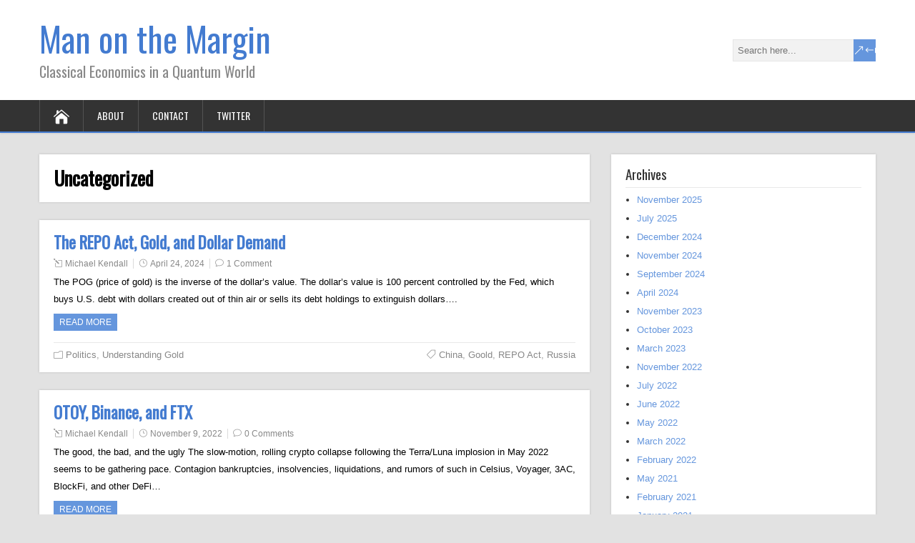

--- FILE ---
content_type: text/html; charset=UTF-8
request_url: http://manonthemargin.com/category/uncategorized/
body_size: 14397
content:
<!DOCTYPE html>
<!--[if IE 7]>
<html class="ie ie7" lang="en-US">
<![endif]-->
<!--[if IE 8]>
<html class="ie ie8" lang="en-US">
<![endif]-->
<!--[if !(IE 7) | !(IE 8)  ]><!-->
<html lang="en-US">
<!--<![endif]-->
<head>
  <meta charset="UTF-8" /> 
  <meta name="viewport" content="width=device-width" />  
  
  <!--[if lt IE 9]>
	<script src="http://manonthemargin.com/wp-content/themes/songwriter/js/html5.js"></script>
	<![endif]-->
  <link rel="pingback" href="http://manonthemargin.com/xmlrpc.php">
<style type='text/css'></style><meta name='robots' content='index, follow, max-image-preview:large, max-snippet:-1, max-video-preview:-1' />

	<!-- This site is optimized with the Yoast SEO plugin v26.7 - https://yoast.com/wordpress/plugins/seo/ -->
	<title>Uncategorized Archives | Man on the Margin</title>
	<link rel="canonical" href="http://manonthemargin.com/category/uncategorized/" />
	<link rel="next" href="http://manonthemargin.com/category/uncategorized/page/2/" />
	<meta property="og:locale" content="en_US" />
	<meta property="og:type" content="article" />
	<meta property="og:title" content="Uncategorized Archives | Man on the Margin" />
	<meta property="og:url" content="http://manonthemargin.com/category/uncategorized/" />
	<meta property="og:site_name" content="Man on the Margin" />
	<meta name="twitter:card" content="summary_large_image" />
	<script type="application/ld+json" class="yoast-schema-graph">{"@context":"https://schema.org","@graph":[{"@type":"CollectionPage","@id":"http://manonthemargin.com/category/uncategorized/","url":"http://manonthemargin.com/category/uncategorized/","name":"Uncategorized Archives | Man on the Margin","isPartOf":{"@id":"http://manonthemargin.com/#website"},"breadcrumb":{"@id":"http://manonthemargin.com/category/uncategorized/#breadcrumb"},"inLanguage":"en-US"},{"@type":"BreadcrumbList","@id":"http://manonthemargin.com/category/uncategorized/#breadcrumb","itemListElement":[{"@type":"ListItem","position":1,"name":"Home","item":"http://manonthemargin.com/"},{"@type":"ListItem","position":2,"name":"Uncategorized"}]},{"@type":"WebSite","@id":"http://manonthemargin.com/#website","url":"http://manonthemargin.com/","name":"Man on the Margin","description":"Classical Economics in a Quantum World","publisher":{"@id":"http://manonthemargin.com/#/schema/person/1bd7ac2fb4cbe5fdd1947e96a8752381"},"potentialAction":[{"@type":"SearchAction","target":{"@type":"EntryPoint","urlTemplate":"http://manonthemargin.com/?s={search_term_string}"},"query-input":{"@type":"PropertyValueSpecification","valueRequired":true,"valueName":"search_term_string"}}],"inLanguage":"en-US"},{"@type":["Person","Organization"],"@id":"http://manonthemargin.com/#/schema/person/1bd7ac2fb4cbe5fdd1947e96a8752381","name":"Michael Kendall","logo":{"@id":"http://manonthemargin.com/#/schema/person/image/"},"sameAs":["http://manonthemargin.com"]}]}</script>
	<!-- / Yoast SEO plugin. -->


<link rel='dns-prefetch' href='//stats.wp.com' />
<link rel='dns-prefetch' href='//fonts.googleapis.com' />
<link rel='dns-prefetch' href='//v0.wordpress.com' />
<link rel='preconnect' href='//i0.wp.com' />
<link rel='preconnect' href='//c0.wp.com' />
<link rel="alternate" type="application/rss+xml" title="Man on the Margin &raquo; Feed" href="http://manonthemargin.com/feed/" />
<link rel="alternate" type="application/rss+xml" title="Man on the Margin &raquo; Comments Feed" href="http://manonthemargin.com/comments/feed/" />
<link rel="alternate" type="application/rss+xml" title="Man on the Margin &raquo; Uncategorized Category Feed" href="http://manonthemargin.com/category/uncategorized/feed/" />
		<!-- This site uses the Google Analytics by MonsterInsights plugin v9.11.1 - Using Analytics tracking - https://www.monsterinsights.com/ -->
		<!-- Note: MonsterInsights is not currently configured on this site. The site owner needs to authenticate with Google Analytics in the MonsterInsights settings panel. -->
					<!-- No tracking code set -->
				<!-- / Google Analytics by MonsterInsights -->
		<style id='wp-img-auto-sizes-contain-inline-css' type='text/css'>
img:is([sizes=auto i],[sizes^="auto," i]){contain-intrinsic-size:3000px 1500px}
/*# sourceURL=wp-img-auto-sizes-contain-inline-css */
</style>

<style id='wp-emoji-styles-inline-css' type='text/css'>

	img.wp-smiley, img.emoji {
		display: inline !important;
		border: none !important;
		box-shadow: none !important;
		height: 1em !important;
		width: 1em !important;
		margin: 0 0.07em !important;
		vertical-align: -0.1em !important;
		background: none !important;
		padding: 0 !important;
	}
/*# sourceURL=wp-emoji-styles-inline-css */
</style>
<link rel='stylesheet' id='wp-block-library-css' href='https://c0.wp.com/c/6.9/wp-includes/css/dist/block-library/style.min.css' type='text/css' media='all' />
<style id='global-styles-inline-css' type='text/css'>
:root{--wp--preset--aspect-ratio--square: 1;--wp--preset--aspect-ratio--4-3: 4/3;--wp--preset--aspect-ratio--3-4: 3/4;--wp--preset--aspect-ratio--3-2: 3/2;--wp--preset--aspect-ratio--2-3: 2/3;--wp--preset--aspect-ratio--16-9: 16/9;--wp--preset--aspect-ratio--9-16: 9/16;--wp--preset--color--black: #000000;--wp--preset--color--cyan-bluish-gray: #abb8c3;--wp--preset--color--white: #ffffff;--wp--preset--color--pale-pink: #f78da7;--wp--preset--color--vivid-red: #cf2e2e;--wp--preset--color--luminous-vivid-orange: #ff6900;--wp--preset--color--luminous-vivid-amber: #fcb900;--wp--preset--color--light-green-cyan: #7bdcb5;--wp--preset--color--vivid-green-cyan: #00d084;--wp--preset--color--pale-cyan-blue: #8ed1fc;--wp--preset--color--vivid-cyan-blue: #0693e3;--wp--preset--color--vivid-purple: #9b51e0;--wp--preset--gradient--vivid-cyan-blue-to-vivid-purple: linear-gradient(135deg,rgb(6,147,227) 0%,rgb(155,81,224) 100%);--wp--preset--gradient--light-green-cyan-to-vivid-green-cyan: linear-gradient(135deg,rgb(122,220,180) 0%,rgb(0,208,130) 100%);--wp--preset--gradient--luminous-vivid-amber-to-luminous-vivid-orange: linear-gradient(135deg,rgb(252,185,0) 0%,rgb(255,105,0) 100%);--wp--preset--gradient--luminous-vivid-orange-to-vivid-red: linear-gradient(135deg,rgb(255,105,0) 0%,rgb(207,46,46) 100%);--wp--preset--gradient--very-light-gray-to-cyan-bluish-gray: linear-gradient(135deg,rgb(238,238,238) 0%,rgb(169,184,195) 100%);--wp--preset--gradient--cool-to-warm-spectrum: linear-gradient(135deg,rgb(74,234,220) 0%,rgb(151,120,209) 20%,rgb(207,42,186) 40%,rgb(238,44,130) 60%,rgb(251,105,98) 80%,rgb(254,248,76) 100%);--wp--preset--gradient--blush-light-purple: linear-gradient(135deg,rgb(255,206,236) 0%,rgb(152,150,240) 100%);--wp--preset--gradient--blush-bordeaux: linear-gradient(135deg,rgb(254,205,165) 0%,rgb(254,45,45) 50%,rgb(107,0,62) 100%);--wp--preset--gradient--luminous-dusk: linear-gradient(135deg,rgb(255,203,112) 0%,rgb(199,81,192) 50%,rgb(65,88,208) 100%);--wp--preset--gradient--pale-ocean: linear-gradient(135deg,rgb(255,245,203) 0%,rgb(182,227,212) 50%,rgb(51,167,181) 100%);--wp--preset--gradient--electric-grass: linear-gradient(135deg,rgb(202,248,128) 0%,rgb(113,206,126) 100%);--wp--preset--gradient--midnight: linear-gradient(135deg,rgb(2,3,129) 0%,rgb(40,116,252) 100%);--wp--preset--font-size--small: 13px;--wp--preset--font-size--medium: 20px;--wp--preset--font-size--large: 36px;--wp--preset--font-size--x-large: 42px;--wp--preset--spacing--20: 0.44rem;--wp--preset--spacing--30: 0.67rem;--wp--preset--spacing--40: 1rem;--wp--preset--spacing--50: 1.5rem;--wp--preset--spacing--60: 2.25rem;--wp--preset--spacing--70: 3.38rem;--wp--preset--spacing--80: 5.06rem;--wp--preset--shadow--natural: 6px 6px 9px rgba(0, 0, 0, 0.2);--wp--preset--shadow--deep: 12px 12px 50px rgba(0, 0, 0, 0.4);--wp--preset--shadow--sharp: 6px 6px 0px rgba(0, 0, 0, 0.2);--wp--preset--shadow--outlined: 6px 6px 0px -3px rgb(255, 255, 255), 6px 6px rgb(0, 0, 0);--wp--preset--shadow--crisp: 6px 6px 0px rgb(0, 0, 0);}:where(.is-layout-flex){gap: 0.5em;}:where(.is-layout-grid){gap: 0.5em;}body .is-layout-flex{display: flex;}.is-layout-flex{flex-wrap: wrap;align-items: center;}.is-layout-flex > :is(*, div){margin: 0;}body .is-layout-grid{display: grid;}.is-layout-grid > :is(*, div){margin: 0;}:where(.wp-block-columns.is-layout-flex){gap: 2em;}:where(.wp-block-columns.is-layout-grid){gap: 2em;}:where(.wp-block-post-template.is-layout-flex){gap: 1.25em;}:where(.wp-block-post-template.is-layout-grid){gap: 1.25em;}.has-black-color{color: var(--wp--preset--color--black) !important;}.has-cyan-bluish-gray-color{color: var(--wp--preset--color--cyan-bluish-gray) !important;}.has-white-color{color: var(--wp--preset--color--white) !important;}.has-pale-pink-color{color: var(--wp--preset--color--pale-pink) !important;}.has-vivid-red-color{color: var(--wp--preset--color--vivid-red) !important;}.has-luminous-vivid-orange-color{color: var(--wp--preset--color--luminous-vivid-orange) !important;}.has-luminous-vivid-amber-color{color: var(--wp--preset--color--luminous-vivid-amber) !important;}.has-light-green-cyan-color{color: var(--wp--preset--color--light-green-cyan) !important;}.has-vivid-green-cyan-color{color: var(--wp--preset--color--vivid-green-cyan) !important;}.has-pale-cyan-blue-color{color: var(--wp--preset--color--pale-cyan-blue) !important;}.has-vivid-cyan-blue-color{color: var(--wp--preset--color--vivid-cyan-blue) !important;}.has-vivid-purple-color{color: var(--wp--preset--color--vivid-purple) !important;}.has-black-background-color{background-color: var(--wp--preset--color--black) !important;}.has-cyan-bluish-gray-background-color{background-color: var(--wp--preset--color--cyan-bluish-gray) !important;}.has-white-background-color{background-color: var(--wp--preset--color--white) !important;}.has-pale-pink-background-color{background-color: var(--wp--preset--color--pale-pink) !important;}.has-vivid-red-background-color{background-color: var(--wp--preset--color--vivid-red) !important;}.has-luminous-vivid-orange-background-color{background-color: var(--wp--preset--color--luminous-vivid-orange) !important;}.has-luminous-vivid-amber-background-color{background-color: var(--wp--preset--color--luminous-vivid-amber) !important;}.has-light-green-cyan-background-color{background-color: var(--wp--preset--color--light-green-cyan) !important;}.has-vivid-green-cyan-background-color{background-color: var(--wp--preset--color--vivid-green-cyan) !important;}.has-pale-cyan-blue-background-color{background-color: var(--wp--preset--color--pale-cyan-blue) !important;}.has-vivid-cyan-blue-background-color{background-color: var(--wp--preset--color--vivid-cyan-blue) !important;}.has-vivid-purple-background-color{background-color: var(--wp--preset--color--vivid-purple) !important;}.has-black-border-color{border-color: var(--wp--preset--color--black) !important;}.has-cyan-bluish-gray-border-color{border-color: var(--wp--preset--color--cyan-bluish-gray) !important;}.has-white-border-color{border-color: var(--wp--preset--color--white) !important;}.has-pale-pink-border-color{border-color: var(--wp--preset--color--pale-pink) !important;}.has-vivid-red-border-color{border-color: var(--wp--preset--color--vivid-red) !important;}.has-luminous-vivid-orange-border-color{border-color: var(--wp--preset--color--luminous-vivid-orange) !important;}.has-luminous-vivid-amber-border-color{border-color: var(--wp--preset--color--luminous-vivid-amber) !important;}.has-light-green-cyan-border-color{border-color: var(--wp--preset--color--light-green-cyan) !important;}.has-vivid-green-cyan-border-color{border-color: var(--wp--preset--color--vivid-green-cyan) !important;}.has-pale-cyan-blue-border-color{border-color: var(--wp--preset--color--pale-cyan-blue) !important;}.has-vivid-cyan-blue-border-color{border-color: var(--wp--preset--color--vivid-cyan-blue) !important;}.has-vivid-purple-border-color{border-color: var(--wp--preset--color--vivid-purple) !important;}.has-vivid-cyan-blue-to-vivid-purple-gradient-background{background: var(--wp--preset--gradient--vivid-cyan-blue-to-vivid-purple) !important;}.has-light-green-cyan-to-vivid-green-cyan-gradient-background{background: var(--wp--preset--gradient--light-green-cyan-to-vivid-green-cyan) !important;}.has-luminous-vivid-amber-to-luminous-vivid-orange-gradient-background{background: var(--wp--preset--gradient--luminous-vivid-amber-to-luminous-vivid-orange) !important;}.has-luminous-vivid-orange-to-vivid-red-gradient-background{background: var(--wp--preset--gradient--luminous-vivid-orange-to-vivid-red) !important;}.has-very-light-gray-to-cyan-bluish-gray-gradient-background{background: var(--wp--preset--gradient--very-light-gray-to-cyan-bluish-gray) !important;}.has-cool-to-warm-spectrum-gradient-background{background: var(--wp--preset--gradient--cool-to-warm-spectrum) !important;}.has-blush-light-purple-gradient-background{background: var(--wp--preset--gradient--blush-light-purple) !important;}.has-blush-bordeaux-gradient-background{background: var(--wp--preset--gradient--blush-bordeaux) !important;}.has-luminous-dusk-gradient-background{background: var(--wp--preset--gradient--luminous-dusk) !important;}.has-pale-ocean-gradient-background{background: var(--wp--preset--gradient--pale-ocean) !important;}.has-electric-grass-gradient-background{background: var(--wp--preset--gradient--electric-grass) !important;}.has-midnight-gradient-background{background: var(--wp--preset--gradient--midnight) !important;}.has-small-font-size{font-size: var(--wp--preset--font-size--small) !important;}.has-medium-font-size{font-size: var(--wp--preset--font-size--medium) !important;}.has-large-font-size{font-size: var(--wp--preset--font-size--large) !important;}.has-x-large-font-size{font-size: var(--wp--preset--font-size--x-large) !important;}
/*# sourceURL=global-styles-inline-css */
</style>

<style id='classic-theme-styles-inline-css' type='text/css'>
/*! This file is auto-generated */
.wp-block-button__link{color:#fff;background-color:#32373c;border-radius:9999px;box-shadow:none;text-decoration:none;padding:calc(.667em + 2px) calc(1.333em + 2px);font-size:1.125em}.wp-block-file__button{background:#32373c;color:#fff;text-decoration:none}
/*# sourceURL=/wp-includes/css/classic-themes.min.css */
</style>
<link rel='stylesheet' id='songwriter-elegantfont-css' href='http://manonthemargin.com/wp-content/themes/songwriter/css/elegantfont.css?ver=6.9' type='text/css' media='all' />
<link rel='stylesheet' id='songwriter-style-css' href='http://manonthemargin.com/wp-content/themes/songwriter/style.css?ver=6.9' type='text/css' media='all' />
<link rel='stylesheet' id='songwriter-google-font-default-css' href='//fonts.googleapis.com/css?family=Oswald&#038;subset=latin%2Clatin-ext&#038;ver=6.9' type='text/css' media='all' />
<link rel='stylesheet' id='jetpack-subscriptions-css' href='https://c0.wp.com/p/jetpack/15.4/_inc/build/subscriptions/subscriptions.min.css' type='text/css' media='all' />
<script type="text/javascript" src="https://c0.wp.com/c/6.9/wp-includes/js/jquery/jquery.min.js" id="jquery-core-js"></script>
<script type="text/javascript" src="https://c0.wp.com/c/6.9/wp-includes/js/jquery/jquery-migrate.min.js" id="jquery-migrate-js"></script>
<link rel="https://api.w.org/" href="http://manonthemargin.com/wp-json/" /><link rel="alternate" title="JSON" type="application/json" href="http://manonthemargin.com/wp-json/wp/v2/categories/1" /><link rel="EditURI" type="application/rsd+xml" title="RSD" href="http://manonthemargin.com/xmlrpc.php?rsd" />
<meta name="generator" content="WordPress 6.9" />
	<style>img#wpstats{display:none}</style>
		<!--[if IE]>
<style type="text/css" media="screen">
#header, #wrapper-footer, #nav-below, .entry-content, .sidebar-widget, .search .navigation, .entry-headline-wrapper, .post-entry {
        behavior: url("http://manonthemargin.com/wp-content/themes/songwriter/css/pie/PIE.php");
        zoom: 1;
}
</style>
<![endif]-->
<style type="text/css" id="custom-background-css">
body.custom-background { background-color: #e2e2e2; }
</style>
	<link rel="icon" href="https://i0.wp.com/manonthemargin.com/wp-content/uploads/2025/06/cropped-IMG_0001-2.jpeg?fit=32%2C32" sizes="32x32" />
<link rel="icon" href="https://i0.wp.com/manonthemargin.com/wp-content/uploads/2025/06/cropped-IMG_0001-2.jpeg?fit=192%2C192" sizes="192x192" />
<link rel="apple-touch-icon" href="https://i0.wp.com/manonthemargin.com/wp-content/uploads/2025/06/cropped-IMG_0001-2.jpeg?fit=180%2C180" />
<meta name="msapplication-TileImage" content="https://i0.wp.com/manonthemargin.com/wp-content/uploads/2025/06/cropped-IMG_0001-2.jpeg?fit=270%2C270" />
  
<link rel='stylesheet' id='jetpack-swiper-library-css' href='https://c0.wp.com/p/jetpack/15.4/_inc/blocks/swiper.css' type='text/css' media='all' />
<link rel='stylesheet' id='jetpack-carousel-css' href='https://c0.wp.com/p/jetpack/15.4/modules/carousel/jetpack-carousel.css' type='text/css' media='all' />
</head>
 
<body class="archive category category-uncategorized category-1 custom-background wp-theme-songwriter" id="wrapper">   
<div id="container">

  <header id="header">
    
  <div class="header-content-wrapper">
    <div class="header-content">
      <p class="site-title"><a href="http://manonthemargin.com/">Man on the Margin</a></p>
      <p class="site-description">Classical Economics in a Quantum World</p>
<form id="searchform" method="get" action="http://manonthemargin.com/">
  <div class="searchform-wrapper"><input type="text" value="" name="s" id="s" placeholder="Search here..." />
  <input type="submit" class="send icon_search" name="searchsubmit" value="&amp;#x55;" /></div>
</form>    </div>
  </div>
  <div class="menu-box-wrapper">
    <div class="menu-box">
      <a class="link-home" href="http://manonthemargin.com/"><i class="icon_house" aria-hidden="true"></i></a>
<div class="menu-main-menu-container"><ul id="nav" class="menu"><li id="menu-item-104" class="menu-item menu-item-type-post_type menu-item-object-page menu-item-104"><a href="http://manonthemargin.com/about/">About</a></li>
<li id="menu-item-85" class="menu-item menu-item-type-post_type menu-item-object-page menu-item-85"><a href="http://manonthemargin.com/contact/">Contact</a></li>
<li id="menu-item-109" class="menu-item menu-item-type-custom menu-item-object-custom menu-item-109"><a href="https://twitter.com/MikeMotM">Twitter</a></li>
</ul></div>    </div>
  </div>
    
  </header> <!-- end of header -->

<div id="main-content-wrapper">
<div id="main-content">
<div id="content" class="hentry"><div class="entry-headline-wrapper">
  <div class="entry-headline-wrapper-inner">
    <h1 class="entry-headline">Uncategorized</h1>
  </div>
</div>
    <article class="post-entry post-7056 post type-post status-publish format-standard hentry category-politics category-understanding-gold tag-china tag-goold tag-repo-act tag-russia">
      <div class="post-entry-inner">
        <h2 class="post-entry-headline title single-title entry-title"><a href="http://manonthemargin.com/the-repo-act-gold-and-dollar-demand/">The REPO Act, Gold, and Dollar Demand</a></h2>
        <p class="post-meta">
          <span class="post-info-author vcard author"><i class="icon_pencil-edit" aria-hidden="true"></i><span class="fn"><a href="http://manonthemargin.com/author/admin/" title="Posts by Michael Kendall" rel="author">Michael Kendall</a></span></span>
          <span class="post-info-date post_date date updated"><i class="icon_clock_alt" aria-hidden="true"></i><a href="http://manonthemargin.com/the-repo-act-gold-and-dollar-demand/">April 24, 2024</a></span>
          <span class="post-info-comments"><i class="icon_comment_alt" aria-hidden="true"></i><a href="http://manonthemargin.com/the-repo-act-gold-and-dollar-demand/#comments">1 Comment</a></span>
        </p>
        <div class="post-entry-content-wrapper">
          <div class="post-entry-content">
<p>The POG (price of gold) is the inverse of the dollar&#8217;s value. The dollar&#8217;s value is 100 percent controlled by the Fed, which buys U.S. debt with dollars created out of thin air or sells its debt holdings to extinguish dollars&#8230;.<br /><a class="read-more-button" href="http://manonthemargin.com/the-repo-act-gold-and-dollar-demand/">Read more</a></p>
          </div>
        </div>
        <div class="post-info">
          <p class="post-category"><span class="post-info-category"><i class="icon_folder-alt" aria-hidden="true"></i><a href="http://manonthemargin.com/category/politics/" rel="category tag">Politics</a>, <a href="http://manonthemargin.com/category/uncategorized/understanding-gold/" rel="category tag">Understanding Gold</a></span></p>
          <p class="post-tags"><span class="post-info-tags"><i class="icon_tag_alt" aria-hidden="true"></i><a href="http://manonthemargin.com/tag/china/" rel="tag">China</a>, <a href="http://manonthemargin.com/tag/goold/" rel="tag">Goold</a>, <a href="http://manonthemargin.com/tag/repo-act/" rel="tag">REPO Act</a>, <a href="http://manonthemargin.com/tag/russia/" rel="tag">Russia</a></span></p>
        </div>
      </div>
    </article>    <article class="post-entry post-5606 post type-post status-publish format-standard hentry category-bitcoin-and-cryptocurrency category-uncategorized tag-alameda tag-bitcoin tag-ftx tag-otoy">
      <div class="post-entry-inner">
        <h2 class="post-entry-headline title single-title entry-title"><a href="http://manonthemargin.com/otoy-binance-and-ftx/">OTOY, Binance, and FTX</a></h2>
        <p class="post-meta">
          <span class="post-info-author vcard author"><i class="icon_pencil-edit" aria-hidden="true"></i><span class="fn"><a href="http://manonthemargin.com/author/admin/" title="Posts by Michael Kendall" rel="author">Michael Kendall</a></span></span>
          <span class="post-info-date post_date date updated"><i class="icon_clock_alt" aria-hidden="true"></i><a href="http://manonthemargin.com/otoy-binance-and-ftx/">November 9, 2022</a></span>
          <span class="post-info-comments"><i class="icon_comment_alt" aria-hidden="true"></i><a href="http://manonthemargin.com/otoy-binance-and-ftx/#respond">0 Comments</a></span>
        </p>
        <div class="post-entry-content-wrapper">
          <div class="post-entry-content">
<p>The good, the bad, and the ugly The slow-motion, rolling crypto collapse following the Terra/Luna implosion in May 2022 seems to be gathering pace. Contagion bankruptcies, insolvencies, liquidations, and rumors of such in Celsius, Voyager, 3AC, BlockFi, and other DeFi&#8230;<br /><a class="read-more-button" href="http://manonthemargin.com/otoy-binance-and-ftx/">Read more</a></p>
          </div>
        </div>
        <div class="post-info">
          <p class="post-category"><span class="post-info-category"><i class="icon_folder-alt" aria-hidden="true"></i><a href="http://manonthemargin.com/category/bitcoin-and-cryptocurrency/" rel="category tag">Bitcoin and Cryptocurrency</a>, <a href="http://manonthemargin.com/category/uncategorized/" rel="category tag">Uncategorized</a></span></p>
          <p class="post-tags"><span class="post-info-tags"><i class="icon_tag_alt" aria-hidden="true"></i><a href="http://manonthemargin.com/tag/alameda/" rel="tag">Alameda</a>, <a href="http://manonthemargin.com/tag/bitcoin/" rel="tag">Bitcoin</a>, <a href="http://manonthemargin.com/tag/ftx/" rel="tag">FTX</a>, <a href="http://manonthemargin.com/tag/otoy/" rel="tag">OTOY</a></span></p>
        </div>
      </div>
    </article>    <article class="post-entry post-4424 post type-post status-publish format-standard hentry category-politics category-uncategorized tag-culture tag-education tag-family tag-religion">
      <div class="post-entry-inner">
        <h2 class="post-entry-headline title single-title entry-title"><a href="http://manonthemargin.com/covid-and-world-revolution/">Covid and World Revolution</a></h2>
        <p class="post-meta">
          <span class="post-info-author vcard author"><i class="icon_pencil-edit" aria-hidden="true"></i><span class="fn"><a href="http://manonthemargin.com/author/admin/" title="Posts by Michael Kendall" rel="author">Michael Kendall</a></span></span>
          <span class="post-info-date post_date date updated"><i class="icon_clock_alt" aria-hidden="true"></i><a href="http://manonthemargin.com/covid-and-world-revolution/">February 10, 2022</a></span>
          <span class="post-info-comments"><i class="icon_comment_alt" aria-hidden="true"></i><a href="http://manonthemargin.com/covid-and-world-revolution/#comments">1 Comment</a></span>
        </p>
        <div class="post-entry-content-wrapper">
          <div class="post-entry-content">
<p>The British historian and author Douglas Reed on Communist theory: The theory of the Communists may be summed up in the single sentence: Abolition of private property. Klaus Schwab&#8217;s World Economic Forum Great Reset, 4th Industrial Revolution, Transhumanism, Digital ID&#8230;<br /><a class="read-more-button" href="http://manonthemargin.com/covid-and-world-revolution/">Read more</a></p>
          </div>
        </div>
        <div class="post-info">
          <p class="post-category"><span class="post-info-category"><i class="icon_folder-alt" aria-hidden="true"></i><a href="http://manonthemargin.com/category/politics/" rel="category tag">Politics</a>, <a href="http://manonthemargin.com/category/uncategorized/" rel="category tag">Uncategorized</a></span></p>
          <p class="post-tags"><span class="post-info-tags"><i class="icon_tag_alt" aria-hidden="true"></i><a href="http://manonthemargin.com/tag/culture/" rel="tag">Culture</a>, <a href="http://manonthemargin.com/tag/education/" rel="tag">Education</a>, <a href="http://manonthemargin.com/tag/family/" rel="tag">Family</a>, <a href="http://manonthemargin.com/tag/religion/" rel="tag">Religion</a></span></p>
        </div>
      </div>
    </article>    <article class="post-entry post-3416 post type-post status-publish format-standard hentry category-uncategorized tag-bitcoin tag-bitfinex tag-satoshi tag-tether">
      <div class="post-entry-inner">
        <h2 class="post-entry-headline title single-title entry-title"><a href="http://manonthemargin.com/tether-untethered/">Tether Untethered</a></h2>
        <p class="post-meta">
          <span class="post-info-author vcard author"><i class="icon_pencil-edit" aria-hidden="true"></i><span class="fn"><a href="http://manonthemargin.com/author/admin/" title="Posts by Michael Kendall" rel="author">Michael Kendall</a></span></span>
          <span class="post-info-date post_date date updated"><i class="icon_clock_alt" aria-hidden="true"></i><a href="http://manonthemargin.com/tether-untethered/">February 24, 2021</a></span>
          <span class="post-info-comments"><i class="icon_comment_alt" aria-hidden="true"></i><a href="http://manonthemargin.com/tether-untethered/#comments">2 Comments</a></span>
        </p>
        <div class="post-entry-content-wrapper">
          <div class="post-entry-content">
<p>A year ago, I looked at The State of Crypto and found it far from ready for prime time.  Amid the proponents attempting to create a useful decentralized cryptocurrency and blockchain that advances Satoshi&#8217;s White Paper vision, the industry remains&#8230;<br /><a class="read-more-button" href="http://manonthemargin.com/tether-untethered/">Read more</a></p>
          </div>
        </div>
        <div class="post-info">
          <p class="post-category"><span class="post-info-category"><i class="icon_folder-alt" aria-hidden="true"></i><a href="http://manonthemargin.com/category/uncategorized/" rel="category tag">Uncategorized</a></span></p>
          <p class="post-tags"><span class="post-info-tags"><i class="icon_tag_alt" aria-hidden="true"></i><a href="http://manonthemargin.com/tag/bitcoin/" rel="tag">Bitcoin</a>, <a href="http://manonthemargin.com/tag/bitfinex/" rel="tag">Bitfinex</a>, <a href="http://manonthemargin.com/tag/satoshi/" rel="tag">Satoshi</a>, <a href="http://manonthemargin.com/tag/tether/" rel="tag">Tether</a></span></p>
        </div>
      </div>
    </article>    <article class="post-entry post-3385 post type-post status-publish format-standard hentry category-federal-reserve category-understanding-gold tag-fed-balance-sheet tag-gold tag-gold-signal tag-wef">
      <div class="post-entry-inner">
        <h2 class="post-entry-headline title single-title entry-title"><a href="http://manonthemargin.com/more-on-the-fed-balance-sheet/">More on the Fed Balance Sheet</a></h2>
        <p class="post-meta">
          <span class="post-info-author vcard author"><i class="icon_pencil-edit" aria-hidden="true"></i><span class="fn"><a href="http://manonthemargin.com/author/admin/" title="Posts by Michael Kendall" rel="author">Michael Kendall</a></span></span>
          <span class="post-info-date post_date date updated"><i class="icon_clock_alt" aria-hidden="true"></i><a href="http://manonthemargin.com/more-on-the-fed-balance-sheet/">February 13, 2021</a></span>
          <span class="post-info-comments"><i class="icon_comment_alt" aria-hidden="true"></i><a href="http://manonthemargin.com/more-on-the-fed-balance-sheet/#respond">0 Comments</a></span>
        </p>
        <div class="post-entry-content-wrapper">
          <div class="post-entry-content">
<p>I discussed the size of the Fed&#8217;s balance sheet in The Fed, Gold, and MMT and during my interview on Supply Side Podcast with Jonathan Doyle.  I also talked about gold manipulation on the podcast.  I&#8217;ll expand a little on both&#8230;<br /><a class="read-more-button" href="http://manonthemargin.com/more-on-the-fed-balance-sheet/">Read more</a></p>
          </div>
        </div>
        <div class="post-info">
          <p class="post-category"><span class="post-info-category"><i class="icon_folder-alt" aria-hidden="true"></i><a href="http://manonthemargin.com/category/federal-reserve/" rel="category tag">Federal Reserve</a>, <a href="http://manonthemargin.com/category/uncategorized/understanding-gold/" rel="category tag">Understanding Gold</a></span></p>
          <p class="post-tags"><span class="post-info-tags"><i class="icon_tag_alt" aria-hidden="true"></i><a href="http://manonthemargin.com/tag/fed-balance-sheet/" rel="tag">Fed Balance Sheet</a>, <a href="http://manonthemargin.com/tag/gold/" rel="tag">Gold</a>, <a href="http://manonthemargin.com/tag/gold-signal/" rel="tag">Gold Signal</a>, <a href="http://manonthemargin.com/tag/wef/" rel="tag">WEF</a></span></p>
        </div>
      </div>
    </article>    <article class="post-entry post-3339 post type-post status-publish format-standard hentry category-federal-reserve category-understanding-gold tag-excess-reserves tag-federal-reserve tag-gold tag-mmt">
      <div class="post-entry-inner">
        <h2 class="post-entry-headline title single-title entry-title"><a href="http://manonthemargin.com/the-fed-gold-and-mmt/">The Fed, Gold, and MMT</a></h2>
        <p class="post-meta">
          <span class="post-info-author vcard author"><i class="icon_pencil-edit" aria-hidden="true"></i><span class="fn"><a href="http://manonthemargin.com/author/admin/" title="Posts by Michael Kendall" rel="author">Michael Kendall</a></span></span>
          <span class="post-info-date post_date date updated"><i class="icon_clock_alt" aria-hidden="true"></i><a href="http://manonthemargin.com/the-fed-gold-and-mmt/">January 27, 2021</a></span>
          <span class="post-info-comments"><i class="icon_comment_alt" aria-hidden="true"></i><a href="http://manonthemargin.com/the-fed-gold-and-mmt/#comments">4 Comments</a></span>
        </p>
        <div class="post-entry-content-wrapper">
          <div class="post-entry-content">
<p>The price of gold (POG) is the inverse of the value of a country’s currency. Changes in the POG reflect changes in a currency&#8217;s value, not in gold&#8217;s value which is stable. If gold supply and demand determined the POG,&#8230;<br /><a class="read-more-button" href="http://manonthemargin.com/the-fed-gold-and-mmt/">Read more</a></p>
          </div>
        </div>
        <div class="post-info">
          <p class="post-category"><span class="post-info-category"><i class="icon_folder-alt" aria-hidden="true"></i><a href="http://manonthemargin.com/category/federal-reserve/" rel="category tag">Federal Reserve</a>, <a href="http://manonthemargin.com/category/uncategorized/understanding-gold/" rel="category tag">Understanding Gold</a></span></p>
          <p class="post-tags"><span class="post-info-tags"><i class="icon_tag_alt" aria-hidden="true"></i><a href="http://manonthemargin.com/tag/excess-reserves/" rel="tag">Excess Reserves</a>, <a href="http://manonthemargin.com/tag/federal-reserve/" rel="tag">Federal Reserve</a>, <a href="http://manonthemargin.com/tag/gold/" rel="tag">Gold</a>, <a href="http://manonthemargin.com/tag/mmt/" rel="tag">MMT</a></span></p>
        </div>
      </div>
    </article>    <article class="post-entry post-2012 post type-post status-publish format-standard hentry category-investing category-understanding-gold tag-deflation tag-gld tag-warren-buffett">
      <div class="post-entry-inner">
        <h2 class="post-entry-headline title single-title entry-title"><a href="http://manonthemargin.com/thinking-about-gold-investment/">Thinking about Gold Investment</a></h2>
        <p class="post-meta">
          <span class="post-info-author vcard author"><i class="icon_pencil-edit" aria-hidden="true"></i><span class="fn"><a href="http://manonthemargin.com/author/admin/" title="Posts by Michael Kendall" rel="author">Michael Kendall</a></span></span>
          <span class="post-info-date post_date date updated"><i class="icon_clock_alt" aria-hidden="true"></i><a href="http://manonthemargin.com/thinking-about-gold-investment/">February 9, 2020</a></span>
          <span class="post-info-comments"><i class="icon_comment_alt" aria-hidden="true"></i><a href="http://manonthemargin.com/thinking-about-gold-investment/#comments">2 Comments</a></span>
        </p>
        <div class="post-entry-content-wrapper">
          <div class="post-entry-content">
<p>Let’s say that in 1971 you understood what the end of Bretton Woods and the ushering in of the global fiat system meant. You understood that the severing of BW’s gold link and the absence of any monetary standard of&#8230;<br /><a class="read-more-button" href="http://manonthemargin.com/thinking-about-gold-investment/">Read more</a></p>
          </div>
        </div>
        <div class="post-info">
          <p class="post-category"><span class="post-info-category"><i class="icon_folder-alt" aria-hidden="true"></i><a href="http://manonthemargin.com/category/investing/" rel="category tag">Investing</a>, <a href="http://manonthemargin.com/category/uncategorized/understanding-gold/" rel="category tag">Understanding Gold</a></span></p>
          <p class="post-tags"><span class="post-info-tags"><i class="icon_tag_alt" aria-hidden="true"></i><a href="http://manonthemargin.com/tag/deflation/" rel="tag">Deflation</a>, <a href="http://manonthemargin.com/tag/gld/" rel="tag">GLD</a>, <a href="http://manonthemargin.com/tag/warren-buffett/" rel="tag">Warren Buffett</a></span></p>
        </div>
      </div>
    </article>    <article class="post-entry post-1512 post type-post status-publish format-standard hentry category-understanding-gold tag-gold tag-gold-standard tag-international-system-of-units tag-unit-of-account">
      <div class="post-entry-inner">
        <h2 class="post-entry-headline title single-title entry-title"><a href="http://manonthemargin.com/gold-the-monetary-unit-of-measure/">Gold, the Monetary Unit of Measure</a></h2>
        <p class="post-meta">
          <span class="post-info-author vcard author"><i class="icon_pencil-edit" aria-hidden="true"></i><span class="fn"><a href="http://manonthemargin.com/author/admin/" title="Posts by Michael Kendall" rel="author">Michael Kendall</a></span></span>
          <span class="post-info-date post_date date updated"><i class="icon_clock_alt" aria-hidden="true"></i><a href="http://manonthemargin.com/gold-the-monetary-unit-of-measure/">January 30, 2020</a></span>
          <span class="post-info-comments"><i class="icon_comment_alt" aria-hidden="true"></i><a href="http://manonthemargin.com/gold-the-monetary-unit-of-measure/#respond">0 Comments</a></span>
        </p>
        <div class="post-entry-content-wrapper">
          <div class="post-entry-content">
<p>The International System of Units (SI), commonly known as the metric system, has seven basic units of measure. the kilogram (kg), for mass the second (s), for time the kelvin (K), for temperature the ampere (A), for electric current the&#8230;<br /><a class="read-more-button" href="http://manonthemargin.com/gold-the-monetary-unit-of-measure/">Read more</a></p>
          </div>
        </div>
        <div class="post-info">
          <p class="post-category"><span class="post-info-category"><i class="icon_folder-alt" aria-hidden="true"></i><a href="http://manonthemargin.com/category/uncategorized/understanding-gold/" rel="category tag">Understanding Gold</a></span></p>
          <p class="post-tags"><span class="post-info-tags"><i class="icon_tag_alt" aria-hidden="true"></i><a href="http://manonthemargin.com/tag/gold/" rel="tag">Gold</a>, <a href="http://manonthemargin.com/tag/gold-standard/" rel="tag">Gold Standard</a>, <a href="http://manonthemargin.com/tag/international-system-of-units/" rel="tag">International System of Units</a>, <a href="http://manonthemargin.com/tag/unit-of-account/" rel="tag">Unit of Account</a></span></p>
        </div>
      </div>
    </article>    <article class="post-entry post-1476 post type-post status-publish format-standard hentry category-economics category-understanding-gold tag-frederic-mishkin tag-jude-wanniski tag-nathan-lewis">
      <div class="post-entry-inner">
        <h2 class="post-entry-headline title single-title entry-title"><a href="http://manonthemargin.com/gold-the-missing-years/">Gold the Missing Years</a></h2>
        <p class="post-meta">
          <span class="post-info-author vcard author"><i class="icon_pencil-edit" aria-hidden="true"></i><span class="fn"><a href="http://manonthemargin.com/author/admin/" title="Posts by Michael Kendall" rel="author">Michael Kendall</a></span></span>
          <span class="post-info-date post_date date updated"><i class="icon_clock_alt" aria-hidden="true"></i><a href="http://manonthemargin.com/gold-the-missing-years/">November 2, 2019</a></span>
          <span class="post-info-comments"><i class="icon_comment_alt" aria-hidden="true"></i><a href="http://manonthemargin.com/gold-the-missing-years/#respond">0 Comments</a></span>
        </p>
        <div class="post-entry-content-wrapper">
          <div class="post-entry-content">
<p>Gold has been money for thousands of years. Gold standards emerged in the late 1600s, and for 300 years major economies of the world were on a gold standard of some form. What is interesting is that there is no&#8230;<br /><a class="read-more-button" href="http://manonthemargin.com/gold-the-missing-years/">Read more</a></p>
          </div>
        </div>
        <div class="post-info">
          <p class="post-category"><span class="post-info-category"><i class="icon_folder-alt" aria-hidden="true"></i><a href="http://manonthemargin.com/category/economics/" rel="category tag">Economics</a>, <a href="http://manonthemargin.com/category/uncategorized/understanding-gold/" rel="category tag">Understanding Gold</a></span></p>
          <p class="post-tags"><span class="post-info-tags"><i class="icon_tag_alt" aria-hidden="true"></i><a href="http://manonthemargin.com/tag/frederic-mishkin/" rel="tag">Frederic Mishkin</a>, <a href="http://manonthemargin.com/tag/jude-wanniski/" rel="tag">Jude Wanniski</a>, <a href="http://manonthemargin.com/tag/nathan-lewis/" rel="tag">Nathan Lewis</a></span></p>
        </div>
      </div>
    </article>    <article class="post-entry post-1283 post type-post status-publish format-standard hentry category-federal-reserve category-understanding-gold tag-federal-reserve tag-gold-standard">
      <div class="post-entry-inner">
        <h2 class="post-entry-headline title single-title entry-title"><a href="http://manonthemargin.com/returning-to-a-gold-standard-ii/">Returning to a Gold Standard II</a></h2>
        <p class="post-meta">
          <span class="post-info-author vcard author"><i class="icon_pencil-edit" aria-hidden="true"></i><span class="fn"><a href="http://manonthemargin.com/author/admin/" title="Posts by Michael Kendall" rel="author">Michael Kendall</a></span></span>
          <span class="post-info-date post_date date updated"><i class="icon_clock_alt" aria-hidden="true"></i><a href="http://manonthemargin.com/returning-to-a-gold-standard-ii/">May 6, 2019</a></span>
          <span class="post-info-comments"><i class="icon_comment_alt" aria-hidden="true"></i><a href="http://manonthemargin.com/returning-to-a-gold-standard-ii/#respond">0 Comments</a></span>
        </p>
        <div class="post-entry-content-wrapper">
          <div class="post-entry-content">
<p>Returning to a Gold Standard and Gold Equilibrium looked at the relationship between the optimum price of gold (the price level) and the spot price of gold (POG).  A return to a gold standard, without the induced economic stress of&#8230;<br /><a class="read-more-button" href="http://manonthemargin.com/returning-to-a-gold-standard-ii/">Read more</a></p>
          </div>
        </div>
        <div class="post-info">
          <p class="post-category"><span class="post-info-category"><i class="icon_folder-alt" aria-hidden="true"></i><a href="http://manonthemargin.com/category/federal-reserve/" rel="category tag">Federal Reserve</a>, <a href="http://manonthemargin.com/category/uncategorized/understanding-gold/" rel="category tag">Understanding Gold</a></span></p>
          <p class="post-tags"><span class="post-info-tags"><i class="icon_tag_alt" aria-hidden="true"></i><a href="http://manonthemargin.com/tag/federal-reserve/" rel="tag">Federal Reserve</a>, <a href="http://manonthemargin.com/tag/gold-standard/" rel="tag">Gold Standard</a></span></p>
        </div>
      </div>
    </article> 
		<div id="nav-below" class="navigation" role="navigation">
    <div class="navigation-inner">
			<h2 class="navigation-headline section-heading">Post navigation</h2>
      <div class="nav-wrapper">
			 <p class="navigation-links">
<span aria-current="page" class="page-numbers current">1</span>
<a class="page-numbers" href="http://manonthemargin.com/category/uncategorized/page/2/">2</a>
<a class="page-numbers" href="http://manonthemargin.com/category/uncategorized/page/3/">3</a>
<a class="page-numbers" href="http://manonthemargin.com/category/uncategorized/page/4/">4</a>
<a class="next page-numbers" href="http://manonthemargin.com/category/uncategorized/page/2/">Next &rarr;</a>        </p>
      </div>
		</div>
    </div>
	  
</div> <!-- end of content -->
<aside id="sidebar">
<div id="archives-2" class="sidebar-widget widget_archive"><div class="sidebar-widget-inner"> <p class="sidebar-headline">Archives</p>
			<ul>
					<li><a href='http://manonthemargin.com/2025/11/'>November 2025</a></li>
	<li><a href='http://manonthemargin.com/2025/07/'>July 2025</a></li>
	<li><a href='http://manonthemargin.com/2024/12/'>December 2024</a></li>
	<li><a href='http://manonthemargin.com/2024/11/'>November 2024</a></li>
	<li><a href='http://manonthemargin.com/2024/09/'>September 2024</a></li>
	<li><a href='http://manonthemargin.com/2024/04/'>April 2024</a></li>
	<li><a href='http://manonthemargin.com/2023/11/'>November 2023</a></li>
	<li><a href='http://manonthemargin.com/2023/10/'>October 2023</a></li>
	<li><a href='http://manonthemargin.com/2023/03/'>March 2023</a></li>
	<li><a href='http://manonthemargin.com/2022/11/'>November 2022</a></li>
	<li><a href='http://manonthemargin.com/2022/07/'>July 2022</a></li>
	<li><a href='http://manonthemargin.com/2022/06/'>June 2022</a></li>
	<li><a href='http://manonthemargin.com/2022/05/'>May 2022</a></li>
	<li><a href='http://manonthemargin.com/2022/03/'>March 2022</a></li>
	<li><a href='http://manonthemargin.com/2022/02/'>February 2022</a></li>
	<li><a href='http://manonthemargin.com/2021/05/'>May 2021</a></li>
	<li><a href='http://manonthemargin.com/2021/02/'>February 2021</a></li>
	<li><a href='http://manonthemargin.com/2021/01/'>January 2021</a></li>
	<li><a href='http://manonthemargin.com/2020/12/'>December 2020</a></li>
	<li><a href='http://manonthemargin.com/2020/11/'>November 2020</a></li>
	<li><a href='http://manonthemargin.com/2020/10/'>October 2020</a></li>
	<li><a href='http://manonthemargin.com/2020/09/'>September 2020</a></li>
	<li><a href='http://manonthemargin.com/2020/05/'>May 2020</a></li>
	<li><a href='http://manonthemargin.com/2020/04/'>April 2020</a></li>
	<li><a href='http://manonthemargin.com/2020/03/'>March 2020</a></li>
	<li><a href='http://manonthemargin.com/2020/02/'>February 2020</a></li>
	<li><a href='http://manonthemargin.com/2020/01/'>January 2020</a></li>
	<li><a href='http://manonthemargin.com/2019/11/'>November 2019</a></li>
	<li><a href='http://manonthemargin.com/2019/10/'>October 2019</a></li>
	<li><a href='http://manonthemargin.com/2019/08/'>August 2019</a></li>
	<li><a href='http://manonthemargin.com/2019/07/'>July 2019</a></li>
	<li><a href='http://manonthemargin.com/2019/05/'>May 2019</a></li>
	<li><a href='http://manonthemargin.com/2019/04/'>April 2019</a></li>
	<li><a href='http://manonthemargin.com/2019/02/'>February 2019</a></li>
	<li><a href='http://manonthemargin.com/2019/01/'>January 2019</a></li>
	<li><a href='http://manonthemargin.com/2018/12/'>December 2018</a></li>
	<li><a href='http://manonthemargin.com/2018/10/'>October 2018</a></li>
	<li><a href='http://manonthemargin.com/2018/09/'>September 2018</a></li>
	<li><a href='http://manonthemargin.com/2018/08/'>August 2018</a></li>
	<li><a href='http://manonthemargin.com/2018/07/'>July 2018</a></li>
	<li><a href='http://manonthemargin.com/2018/06/'>June 2018</a></li>
	<li><a href='http://manonthemargin.com/2018/05/'>May 2018</a></li>
	<li><a href='http://manonthemargin.com/2018/03/'>March 2018</a></li>
	<li><a href='http://manonthemargin.com/2018/02/'>February 2018</a></li>
	<li><a href='http://manonthemargin.com/2018/01/'>January 2018</a></li>
	<li><a href='http://manonthemargin.com/2017/12/'>December 2017</a></li>
	<li><a href='http://manonthemargin.com/2017/11/'>November 2017</a></li>
	<li><a href='http://manonthemargin.com/2017/10/'>October 2017</a></li>
	<li><a href='http://manonthemargin.com/2017/09/'>September 2017</a></li>
	<li><a href='http://manonthemargin.com/2017/08/'>August 2017</a></li>
	<li><a href='http://manonthemargin.com/2017/07/'>July 2017</a></li>
	<li><a href='http://manonthemargin.com/2017/06/'>June 2017</a></li>
	<li><a href='http://manonthemargin.com/2017/05/'>May 2017</a></li>
	<li><a href='http://manonthemargin.com/2017/04/'>April 2017</a></li>
	<li><a href='http://manonthemargin.com/2017/03/'>March 2017</a></li>
	<li><a href='http://manonthemargin.com/2017/02/'>February 2017</a></li>
	<li><a href='http://manonthemargin.com/2017/01/'>January 2017</a></li>
	<li><a href='http://manonthemargin.com/2016/12/'>December 2016</a></li>
	<li><a href='http://manonthemargin.com/2016/11/'>November 2016</a></li>
	<li><a href='http://manonthemargin.com/2016/10/'>October 2016</a></li>
	<li><a href='http://manonthemargin.com/2016/09/'>September 2016</a></li>
	<li><a href='http://manonthemargin.com/2016/08/'>August 2016</a></li>
	<li><a href='http://manonthemargin.com/2016/07/'>July 2016</a></li>
	<li><a href='http://manonthemargin.com/2016/06/'>June 2016</a></li>
			</ul>

			</div></div><div id="categories-2" class="sidebar-widget widget_categories"><div class="sidebar-widget-inner"> <p class="sidebar-headline">Categories</p>
			<ul>
					<li class="cat-item cat-item-98"><a href="http://manonthemargin.com/category/bitcoin-and-cryptocurrency/">Bitcoin and Cryptocurrency</a>
</li>
	<li class="cat-item cat-item-11"><a href="http://manonthemargin.com/category/book-review/">Book Review</a>
</li>
	<li class="cat-item cat-item-5"><a href="http://manonthemargin.com/category/economics/">Economics</a>
</li>
	<li class="cat-item cat-item-4"><a href="http://manonthemargin.com/category/federal-reserve/">Federal Reserve</a>
</li>
	<li class="cat-item cat-item-163"><a href="http://manonthemargin.com/category/health-and-politics/">Health and Politics</a>
</li>
	<li class="cat-item cat-item-145"><a href="http://manonthemargin.com/category/investing/">Investing</a>
</li>
	<li class="cat-item cat-item-75"><a href="http://manonthemargin.com/category/market-memo/">Market Memo</a>
</li>
	<li class="cat-item cat-item-9"><a href="http://manonthemargin.com/category/motm-briefs/">MotM Briefs</a>
</li>
	<li class="cat-item cat-item-137"><a href="http://manonthemargin.com/category/personal-interest/">Personal Interest</a>
</li>
	<li class="cat-item cat-item-175"><a href="http://manonthemargin.com/category/podcast-interview/">Podcast/Interview</a>
</li>
	<li class="cat-item cat-item-54"><a href="http://manonthemargin.com/category/politics/">Politics</a>
</li>
	<li class="cat-item cat-item-1 current-cat"><a aria-current="page" href="http://manonthemargin.com/category/uncategorized/">Uncategorized</a>
</li>
	<li class="cat-item cat-item-8"><a href="http://manonthemargin.com/category/uncategorized/understanding-gold/">Understanding Gold</a>
</li>
			</ul>

			</div></div><div id="blog_subscription-2" class="sidebar-widget widget_blog_subscription jetpack_subscription_widget"><div class="sidebar-widget-inner"> <p class="sidebar-headline">Subscribe to Blog via Email</p>
			<div class="wp-block-jetpack-subscriptions__container">
			<form action="#" method="post" accept-charset="utf-8" id="subscribe-blog-blog_subscription-2"
				data-blog="112700387"
				data-post_access_level="everybody" >
									<div id="subscribe-text"><p>Enter your email address to subscribe to this blog and receive notifications of new posts by email.</p>
</div>
										<p id="subscribe-email">
						<label id="jetpack-subscribe-label"
							class="screen-reader-text"
							for="subscribe-field-blog_subscription-2">
							Email Address						</label>
						<input type="email" name="email" autocomplete="email" required="required"
																					value=""
							id="subscribe-field-blog_subscription-2"
							placeholder="Email Address"
						/>
					</p>

					<p id="subscribe-submit"
											>
						<input type="hidden" name="action" value="subscribe"/>
						<input type="hidden" name="source" value="http://manonthemargin.com/category/uncategorized/"/>
						<input type="hidden" name="sub-type" value="widget"/>
						<input type="hidden" name="redirect_fragment" value="subscribe-blog-blog_subscription-2"/>
						<input type="hidden" id="_wpnonce" name="_wpnonce" value="e1e5700d4d" /><input type="hidden" name="_wp_http_referer" value="/category/uncategorized/" />						<button type="submit"
															class="wp-block-button__link"
																					name="jetpack_subscriptions_widget"
						>
							Subscribe						</button>
					</p>
							</form>
						</div>
			
</div></div><div id="nav_menu-2" class="sidebar-widget widget_nav_menu"><div class="sidebar-widget-inner"> <p class="sidebar-headline">Recommended Links</p><div class="menu-recommended-links-container"><ul id="menu-recommended-links" class="menu"><li id="menu-item-89" class="menu-item menu-item-type-custom menu-item-object-custom menu-item-89"><a href="http://polyconomics.com/main.html">Polyconomics</a></li>
<li id="menu-item-91" class="menu-item menu-item-type-custom menu-item-object-custom menu-item-91"><a href="http://www.newworldeconomics.com">New World Economics</a></li>
<li id="menu-item-132" class="menu-item menu-item-type-custom menu-item-object-custom menu-item-132"><a href="http://www.zerohedge.com">Zero Hedge</a></li>
<li id="menu-item-149" class="menu-item menu-item-type-custom menu-item-object-custom menu-item-149"><a href="http://committeetounleashprosperity.com/the-supply-side/">Supply Side Blog</a></li>
<li id="menu-item-344" class="menu-item menu-item-type-custom menu-item-object-custom menu-item-344"><a href="http://committeetounleashprosperity.com">Committee to Unleash Prosperity</a></li>
<li id="menu-item-586" class="menu-item menu-item-type-custom menu-item-object-custom menu-item-586"><a href="https://supplysidecoffeehouse.wordpress.com">Supply-side Coffeehouse</a></li>
</ul></div></div></div></aside> <!-- end of sidebar -->
</div> <!-- end of main-content -->
</div> <!-- end of main-content-wrapper -->
<footer id="wrapper-footer">
  <div id="footer">
    <div class="footer-widget-area footer-widget-area-1">
<div id="meta-2" class="footer-widget widget_meta"><p class="footer-headline">Meta</p>
		<ul>
						<li><a rel="nofollow" href="http://manonthemargin.com/wp-login.php">Log in</a></li>
			<li><a href="http://manonthemargin.com/feed/">Entries feed</a></li>
			<li><a href="http://manonthemargin.com/comments/feed/">Comments feed</a></li>

			<li><a href="https://wordpress.org/">WordPress.org</a></li>
		</ul>

		</div>    </div>    
    <div class="footer-widget-area footer-widget-area-2">
    </div>   
    <div class="footer-widget-area footer-widget-area-3">
    </div>
  </div>
<div class="footer-signature"><div class="footer-signature-content">Copyright © 2016-2025 Michael Kendall All Rights Reserved			<div class="textwidget"></div>
		</div></div></footer>  <!-- end of wrapper-footer -->
</div> <!-- end of container -->
<script type="speculationrules">
{"prefetch":[{"source":"document","where":{"and":[{"href_matches":"/*"},{"not":{"href_matches":["/wp-*.php","/wp-admin/*","/wp-content/uploads/*","/wp-content/*","/wp-content/plugins/*","/wp-content/themes/songwriter/*","/*\\?(.+)"]}},{"not":{"selector_matches":"a[rel~=\"nofollow\"]"}},{"not":{"selector_matches":".no-prefetch, .no-prefetch a"}}]},"eagerness":"conservative"}]}
</script>
		<div id="jp-carousel-loading-overlay">
			<div id="jp-carousel-loading-wrapper">
				<span id="jp-carousel-library-loading">&nbsp;</span>
			</div>
		</div>
		<div class="jp-carousel-overlay" style="display: none;">

		<div class="jp-carousel-container">
			<!-- The Carousel Swiper -->
			<div
				class="jp-carousel-wrap swiper jp-carousel-swiper-container jp-carousel-transitions"
				itemscope
				itemtype="https://schema.org/ImageGallery">
				<div class="jp-carousel swiper-wrapper"></div>
				<div class="jp-swiper-button-prev swiper-button-prev">
					<svg width="25" height="24" viewBox="0 0 25 24" fill="none" xmlns="http://www.w3.org/2000/svg">
						<mask id="maskPrev" mask-type="alpha" maskUnits="userSpaceOnUse" x="8" y="6" width="9" height="12">
							<path d="M16.2072 16.59L11.6496 12L16.2072 7.41L14.8041 6L8.8335 12L14.8041 18L16.2072 16.59Z" fill="white"/>
						</mask>
						<g mask="url(#maskPrev)">
							<rect x="0.579102" width="23.8823" height="24" fill="#FFFFFF"/>
						</g>
					</svg>
				</div>
				<div class="jp-swiper-button-next swiper-button-next">
					<svg width="25" height="24" viewBox="0 0 25 24" fill="none" xmlns="http://www.w3.org/2000/svg">
						<mask id="maskNext" mask-type="alpha" maskUnits="userSpaceOnUse" x="8" y="6" width="8" height="12">
							<path d="M8.59814 16.59L13.1557 12L8.59814 7.41L10.0012 6L15.9718 12L10.0012 18L8.59814 16.59Z" fill="white"/>
						</mask>
						<g mask="url(#maskNext)">
							<rect x="0.34375" width="23.8822" height="24" fill="#FFFFFF"/>
						</g>
					</svg>
				</div>
			</div>
			<!-- The main close buton -->
			<div class="jp-carousel-close-hint">
				<svg width="25" height="24" viewBox="0 0 25 24" fill="none" xmlns="http://www.w3.org/2000/svg">
					<mask id="maskClose" mask-type="alpha" maskUnits="userSpaceOnUse" x="5" y="5" width="15" height="14">
						<path d="M19.3166 6.41L17.9135 5L12.3509 10.59L6.78834 5L5.38525 6.41L10.9478 12L5.38525 17.59L6.78834 19L12.3509 13.41L17.9135 19L19.3166 17.59L13.754 12L19.3166 6.41Z" fill="white"/>
					</mask>
					<g mask="url(#maskClose)">
						<rect x="0.409668" width="23.8823" height="24" fill="#FFFFFF"/>
					</g>
				</svg>
			</div>
			<!-- Image info, comments and meta -->
			<div class="jp-carousel-info">
				<div class="jp-carousel-info-footer">
					<div class="jp-carousel-pagination-container">
						<div class="jp-swiper-pagination swiper-pagination"></div>
						<div class="jp-carousel-pagination"></div>
					</div>
					<div class="jp-carousel-photo-title-container">
						<h2 class="jp-carousel-photo-caption"></h2>
					</div>
					<div class="jp-carousel-photo-icons-container">
						<a href="#" class="jp-carousel-icon-btn jp-carousel-icon-info" aria-label="Toggle photo metadata visibility">
							<span class="jp-carousel-icon">
								<svg width="25" height="24" viewBox="0 0 25 24" fill="none" xmlns="http://www.w3.org/2000/svg">
									<mask id="maskInfo" mask-type="alpha" maskUnits="userSpaceOnUse" x="2" y="2" width="21" height="20">
										<path fill-rule="evenodd" clip-rule="evenodd" d="M12.7537 2C7.26076 2 2.80273 6.48 2.80273 12C2.80273 17.52 7.26076 22 12.7537 22C18.2466 22 22.7046 17.52 22.7046 12C22.7046 6.48 18.2466 2 12.7537 2ZM11.7586 7V9H13.7488V7H11.7586ZM11.7586 11V17H13.7488V11H11.7586ZM4.79292 12C4.79292 16.41 8.36531 20 12.7537 20C17.142 20 20.7144 16.41 20.7144 12C20.7144 7.59 17.142 4 12.7537 4C8.36531 4 4.79292 7.59 4.79292 12Z" fill="white"/>
									</mask>
									<g mask="url(#maskInfo)">
										<rect x="0.8125" width="23.8823" height="24" fill="#FFFFFF"/>
									</g>
								</svg>
							</span>
						</a>
												<a href="#" class="jp-carousel-icon-btn jp-carousel-icon-comments" aria-label="Toggle photo comments visibility">
							<span class="jp-carousel-icon">
								<svg width="25" height="24" viewBox="0 0 25 24" fill="none" xmlns="http://www.w3.org/2000/svg">
									<mask id="maskComments" mask-type="alpha" maskUnits="userSpaceOnUse" x="2" y="2" width="21" height="20">
										<path fill-rule="evenodd" clip-rule="evenodd" d="M4.3271 2H20.2486C21.3432 2 22.2388 2.9 22.2388 4V16C22.2388 17.1 21.3432 18 20.2486 18H6.31729L2.33691 22V4C2.33691 2.9 3.2325 2 4.3271 2ZM6.31729 16H20.2486V4H4.3271V18L6.31729 16Z" fill="white"/>
									</mask>
									<g mask="url(#maskComments)">
										<rect x="0.34668" width="23.8823" height="24" fill="#FFFFFF"/>
									</g>
								</svg>

								<span class="jp-carousel-has-comments-indicator" aria-label="This image has comments."></span>
							</span>
						</a>
											</div>
				</div>
				<div class="jp-carousel-info-extra">
					<div class="jp-carousel-info-content-wrapper">
						<div class="jp-carousel-photo-title-container">
							<h2 class="jp-carousel-photo-title"></h2>
						</div>
						<div class="jp-carousel-comments-wrapper">
															<div id="jp-carousel-comments-loading">
									<span>Loading Comments...</span>
								</div>
								<div class="jp-carousel-comments"></div>
								<div id="jp-carousel-comment-form-container">
									<span id="jp-carousel-comment-form-spinner">&nbsp;</span>
									<div id="jp-carousel-comment-post-results"></div>
																														<form id="jp-carousel-comment-form">
												<label for="jp-carousel-comment-form-comment-field" class="screen-reader-text">Write a Comment...</label>
												<textarea
													name="comment"
													class="jp-carousel-comment-form-field jp-carousel-comment-form-textarea"
													id="jp-carousel-comment-form-comment-field"
													placeholder="Write a Comment..."
												></textarea>
												<div id="jp-carousel-comment-form-submit-and-info-wrapper">
													<div id="jp-carousel-comment-form-commenting-as">
																													<fieldset>
																<label for="jp-carousel-comment-form-email-field">Email (Required)</label>
																<input type="text" name="email" class="jp-carousel-comment-form-field jp-carousel-comment-form-text-field" id="jp-carousel-comment-form-email-field" />
															</fieldset>
															<fieldset>
																<label for="jp-carousel-comment-form-author-field">Name (Required)</label>
																<input type="text" name="author" class="jp-carousel-comment-form-field jp-carousel-comment-form-text-field" id="jp-carousel-comment-form-author-field" />
															</fieldset>
															<fieldset>
																<label for="jp-carousel-comment-form-url-field">Website</label>
																<input type="text" name="url" class="jp-carousel-comment-form-field jp-carousel-comment-form-text-field" id="jp-carousel-comment-form-url-field" />
															</fieldset>
																											</div>
													<input
														type="submit"
														name="submit"
														class="jp-carousel-comment-form-button"
														id="jp-carousel-comment-form-button-submit"
														value="Post Comment" />
												</div>
											</form>
																											</div>
													</div>
						<div class="jp-carousel-image-meta">
							<div class="jp-carousel-title-and-caption">
								<div class="jp-carousel-photo-info">
									<h3 class="jp-carousel-caption" itemprop="caption description"></h3>
								</div>

								<div class="jp-carousel-photo-description"></div>
							</div>
							<ul class="jp-carousel-image-exif" style="display: none;"></ul>
							<a class="jp-carousel-image-download" href="#" target="_blank" style="display: none;">
								<svg width="25" height="24" viewBox="0 0 25 24" fill="none" xmlns="http://www.w3.org/2000/svg">
									<mask id="mask0" mask-type="alpha" maskUnits="userSpaceOnUse" x="3" y="3" width="19" height="18">
										<path fill-rule="evenodd" clip-rule="evenodd" d="M5.84615 5V19H19.7775V12H21.7677V19C21.7677 20.1 20.8721 21 19.7775 21H5.84615C4.74159 21 3.85596 20.1 3.85596 19V5C3.85596 3.9 4.74159 3 5.84615 3H12.8118V5H5.84615ZM14.802 5V3H21.7677V10H19.7775V6.41L9.99569 16.24L8.59261 14.83L18.3744 5H14.802Z" fill="white"/>
									</mask>
									<g mask="url(#mask0)">
										<rect x="0.870605" width="23.8823" height="24" fill="#FFFFFF"/>
									</g>
								</svg>
								<span class="jp-carousel-download-text"></span>
							</a>
							<div class="jp-carousel-image-map" style="display: none;"></div>
						</div>
					</div>
				</div>
			</div>
		</div>

		</div>
		<script type="text/javascript" src="http://manonthemargin.com/wp-content/themes/songwriter/js/placeholders.js?ver=3.0.2" id="songwriter-placeholders-js"></script>
<script type="text/javascript" src="http://manonthemargin.com/wp-content/themes/songwriter/js/scroll-to-top.js?ver=1.0" id="songwriter-scroll-to-top-js"></script>
<script type="text/javascript" src="http://manonthemargin.com/wp-content/themes/songwriter/js/menubox.js?ver=1.0" id="songwriter-menubox-js"></script>
<script type="text/javascript" src="http://manonthemargin.com/wp-content/themes/songwriter/js/selectnav.js?ver=0.1" id="songwriter-selectnav-js"></script>
<script type="text/javascript" src="http://manonthemargin.com/wp-content/themes/songwriter/js/responsive.js?ver=1.0" id="songwriter-responsive-js"></script>
<script type="text/javascript" id="jetpack-stats-js-before">
/* <![CDATA[ */
_stq = window._stq || [];
_stq.push([ "view", {"v":"ext","blog":"112700387","post":"0","tz":"-6","srv":"manonthemargin.com","arch_cat":"uncategorized","arch_results":"10","j":"1:15.4"} ]);
_stq.push([ "clickTrackerInit", "112700387", "0" ]);
//# sourceURL=jetpack-stats-js-before
/* ]]> */
</script>
<script type="text/javascript" src="https://stats.wp.com/e-202603.js" id="jetpack-stats-js" defer="defer" data-wp-strategy="defer"></script>
<script type="text/javascript" id="jetpack-carousel-js-extra">
/* <![CDATA[ */
var jetpackSwiperLibraryPath = {"url":"http://manonthemargin.com/wp-content/plugins/jetpack/_inc/blocks/swiper.js"};
var jetpackCarouselStrings = {"widths":[370,700,1000,1200,1400,2000],"is_logged_in":"","lang":"en","ajaxurl":"http://manonthemargin.com/wp-admin/admin-ajax.php","nonce":"1dfa60391d","display_exif":"1","display_comments":"1","single_image_gallery":"1","single_image_gallery_media_file":"","background_color":"black","comment":"Comment","post_comment":"Post Comment","write_comment":"Write a Comment...","loading_comments":"Loading Comments...","image_label":"Open image in full-screen.","download_original":"View full size \u003Cspan class=\"photo-size\"\u003E{0}\u003Cspan class=\"photo-size-times\"\u003E\u00d7\u003C/span\u003E{1}\u003C/span\u003E","no_comment_text":"Please be sure to submit some text with your comment.","no_comment_email":"Please provide an email address to comment.","no_comment_author":"Please provide your name to comment.","comment_post_error":"Sorry, but there was an error posting your comment. Please try again later.","comment_approved":"Your comment was approved.","comment_unapproved":"Your comment is in moderation.","camera":"Camera","aperture":"Aperture","shutter_speed":"Shutter Speed","focal_length":"Focal Length","copyright":"Copyright","comment_registration":"0","require_name_email":"1","login_url":"http://manonthemargin.com/wp-login.php?redirect_to=http%3A%2F%2Fmanonthemargin.com%2Fthe-repo-act-gold-and-dollar-demand%2F","blog_id":"1","meta_data":["camera","aperture","shutter_speed","focal_length","copyright"]};
//# sourceURL=jetpack-carousel-js-extra
/* ]]> */
</script>
<script type="text/javascript" src="https://c0.wp.com/p/jetpack/15.4/_inc/build/carousel/jetpack-carousel.min.js" id="jetpack-carousel-js"></script>
<script id="wp-emoji-settings" type="application/json">
{"baseUrl":"https://s.w.org/images/core/emoji/17.0.2/72x72/","ext":".png","svgUrl":"https://s.w.org/images/core/emoji/17.0.2/svg/","svgExt":".svg","source":{"concatemoji":"http://manonthemargin.com/wp-includes/js/wp-emoji-release.min.js?ver=6.9"}}
</script>
<script type="module">
/* <![CDATA[ */
/*! This file is auto-generated */
const a=JSON.parse(document.getElementById("wp-emoji-settings").textContent),o=(window._wpemojiSettings=a,"wpEmojiSettingsSupports"),s=["flag","emoji"];function i(e){try{var t={supportTests:e,timestamp:(new Date).valueOf()};sessionStorage.setItem(o,JSON.stringify(t))}catch(e){}}function c(e,t,n){e.clearRect(0,0,e.canvas.width,e.canvas.height),e.fillText(t,0,0);t=new Uint32Array(e.getImageData(0,0,e.canvas.width,e.canvas.height).data);e.clearRect(0,0,e.canvas.width,e.canvas.height),e.fillText(n,0,0);const a=new Uint32Array(e.getImageData(0,0,e.canvas.width,e.canvas.height).data);return t.every((e,t)=>e===a[t])}function p(e,t){e.clearRect(0,0,e.canvas.width,e.canvas.height),e.fillText(t,0,0);var n=e.getImageData(16,16,1,1);for(let e=0;e<n.data.length;e++)if(0!==n.data[e])return!1;return!0}function u(e,t,n,a){switch(t){case"flag":return n(e,"\ud83c\udff3\ufe0f\u200d\u26a7\ufe0f","\ud83c\udff3\ufe0f\u200b\u26a7\ufe0f")?!1:!n(e,"\ud83c\udde8\ud83c\uddf6","\ud83c\udde8\u200b\ud83c\uddf6")&&!n(e,"\ud83c\udff4\udb40\udc67\udb40\udc62\udb40\udc65\udb40\udc6e\udb40\udc67\udb40\udc7f","\ud83c\udff4\u200b\udb40\udc67\u200b\udb40\udc62\u200b\udb40\udc65\u200b\udb40\udc6e\u200b\udb40\udc67\u200b\udb40\udc7f");case"emoji":return!a(e,"\ud83e\u1fac8")}return!1}function f(e,t,n,a){let r;const o=(r="undefined"!=typeof WorkerGlobalScope&&self instanceof WorkerGlobalScope?new OffscreenCanvas(300,150):document.createElement("canvas")).getContext("2d",{willReadFrequently:!0}),s=(o.textBaseline="top",o.font="600 32px Arial",{});return e.forEach(e=>{s[e]=t(o,e,n,a)}),s}function r(e){var t=document.createElement("script");t.src=e,t.defer=!0,document.head.appendChild(t)}a.supports={everything:!0,everythingExceptFlag:!0},new Promise(t=>{let n=function(){try{var e=JSON.parse(sessionStorage.getItem(o));if("object"==typeof e&&"number"==typeof e.timestamp&&(new Date).valueOf()<e.timestamp+604800&&"object"==typeof e.supportTests)return e.supportTests}catch(e){}return null}();if(!n){if("undefined"!=typeof Worker&&"undefined"!=typeof OffscreenCanvas&&"undefined"!=typeof URL&&URL.createObjectURL&&"undefined"!=typeof Blob)try{var e="postMessage("+f.toString()+"("+[JSON.stringify(s),u.toString(),c.toString(),p.toString()].join(",")+"));",a=new Blob([e],{type:"text/javascript"});const r=new Worker(URL.createObjectURL(a),{name:"wpTestEmojiSupports"});return void(r.onmessage=e=>{i(n=e.data),r.terminate(),t(n)})}catch(e){}i(n=f(s,u,c,p))}t(n)}).then(e=>{for(const n in e)a.supports[n]=e[n],a.supports.everything=a.supports.everything&&a.supports[n],"flag"!==n&&(a.supports.everythingExceptFlag=a.supports.everythingExceptFlag&&a.supports[n]);var t;a.supports.everythingExceptFlag=a.supports.everythingExceptFlag&&!a.supports.flag,a.supports.everything||((t=a.source||{}).concatemoji?r(t.concatemoji):t.wpemoji&&t.twemoji&&(r(t.twemoji),r(t.wpemoji)))});
//# sourceURL=http://manonthemargin.com/wp-includes/js/wp-emoji-loader.min.js
/* ]]> */
</script>
    
<script defer src="https://static.cloudflareinsights.com/beacon.min.js/vcd15cbe7772f49c399c6a5babf22c1241717689176015" integrity="sha512-ZpsOmlRQV6y907TI0dKBHq9Md29nnaEIPlkf84rnaERnq6zvWvPUqr2ft8M1aS28oN72PdrCzSjY4U6VaAw1EQ==" data-cf-beacon='{"version":"2024.11.0","token":"d2023b22c81544f3bc1b24a3446252ef","r":1,"server_timing":{"name":{"cfCacheStatus":true,"cfEdge":true,"cfExtPri":true,"cfL4":true,"cfOrigin":true,"cfSpeedBrain":true},"location_startswith":null}}' crossorigin="anonymous"></script>
</body>
</html><!--
Performance optimized by Redis Object Cache. Learn more: https://wprediscache.com

Retrieved 3050 objects (885 KB) from Redis using PhpRedis (v5.3.7).
-->


<!-- Page cached by LiteSpeed Cache 7.7 on 2026-01-17 19:09:02 -->